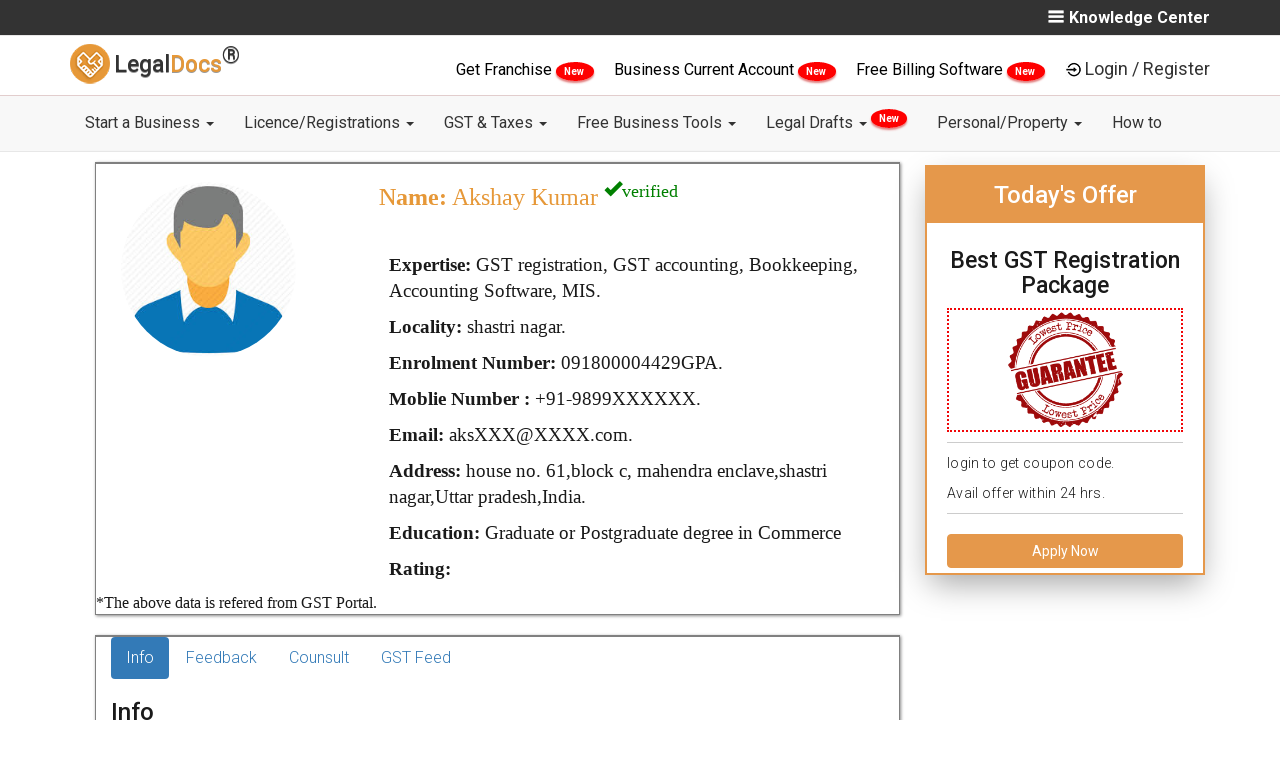

--- FILE ---
content_type: text/css; charset=UTF-8
request_url: https://legaldocs.co.in/css/style.css?v=1743931471341
body_size: 13464
content:
@import url('https://fonts.googleapis.com/css?family=Roboto:300,400,500,700&display=swap');
html {
    box-sizing: border-box;
}

*,
*::before,
*::after {
    box-sizing: inherit;
}

button,
hr,
input {
    overflow: visible
}

audio,
canvas,
progress,
video {
    display: inline-block
}

progress,
sub,
sup {
    vertical-align: baseline
}

html {
    font-family: sans-serif;
    line-height: 1.15;
    -ms-text-size-adjust: 100%;
    -webkit-text-size-adjust: 100%
}

body {
    margin: 0;
    -webkit-backface-visibility: hidden;
}

menu,
article,
aside,
details,
footer,
header,
nav,
section {
    display: block
}

h1 {
    font-size: 2em;
    margin: .67em 0
}

figcaption,
figure,
main {
    display: block
}

figure {
    margin: 1em 40px
}

hr {
    box-sizing: content-box;
    height: 0
}

code,
kbd,
pre,
samp {
    font-family: monospace, monospace;
    font-size: 1em
}

a {
    background-color: transparent;
    -webkit-text-decoration-skip: objects
}


a:hover,
a:active,
a:focus {
    text-decoration: none;    
    color: #333;
}

abbr[title] {
    border-bottom: none;
    text-decoration: underline;
    text-decoration: underline dotted
}

dfn {
    font-style: italic
}

mark {
    background-color: #ff0;
    color: #000
}

small {
    font-size: 80%
}

sub,
sup {
    font-size: 75%;
    line-height: 0;
    position: relative
}

sub {
    bottom: -.25em
}

sup {
    top: -.5em
}

audio:not([controls]) {
    display: none;
    height: 0
}

img {
    border-style: none
}

svg:not(:root) {
    overflow: hidden
}

button,
input,
optgroup,
select,
textarea {
    font-size: 100%;
    line-height: 1.15;
    margin: 0
}

button,
input {}

button,
select {
    text-transform: none
}

[type=submit],
[type=reset],
button,
html [type=button] {
    -webkit-appearance: button
}

[type=button]::-moz-focus-inner,
[type=reset]::-moz-focus-inner,
[type=submit]::-moz-focus-inner,
button::-moz-focus-inner {
    border-style: none;
    padding: 0
}

[type=button]:-moz-focusring,
[type=reset]:-moz-focusring,
[type=submit]:-moz-focusring,
button:-moz-focusring {
    outline: ButtonText dotted 1px
}

fieldset {
    border: 1px solid silver;
    margin: 0 2px;
    padding: .35em .625em .75em
}

legend {
    box-sizing: border-box;
    color: inherit;
    display: table;
    max-width: 100%;
    padding: 0;
    white-space: normal
}

textarea {
    overflow: auto
}

[type=checkbox],
[type=radio] {
    box-sizing: border-box;
    padding: 0
}

[type=number]::-webkit-inner-spin-button,
[type=number]::-webkit-outer-spin-button {
    height: auto
}

[type=search] {
    -webkit-appearance: textfield;
    outline-offset: -2px
}

[type=search]::-webkit-search-cancel-button,
[type=search]::-webkit-search-decoration {
    -webkit-appearance: none
}

::-webkit-file-upload-button {
    -webkit-appearance: button;
    font: inherit
}

summary {
    display: list-item
}

[hidden],
template {
    display: none
}



body {
    font-size: 16px;
    font-weight: 300;
    font-family: 'Roboto', sans-serif;
    background-color: #ffffff;
    color: #1a1a1a;
}

p {}

a:hover {
    text-decoration: none;
    color: #e6984b;
}

ul,
li {
    padding: 0;
    margin: 0;
}

li {
    list-style-type: none;
}

.button,
a.button,
button,
[type=button],
[type=submit] {
   
    text-decoration: none;
    font-weight: 400;
    font-size: 16px;
    vertical-align: middle;
    white-space: nowrap;
    cursor: pointer;
    line-height: 1;
}

[type=text]:focus,
[type=email]:focus,
[type=url]:focus,
select:focus,
textarea:focus {
    outline: none;
    border: 1px solid #1E6BD6;
}

button::-moz-focus-inner,
[type="button"]::-moz-focus-inner,
[type="submit"]::-moz-focus-inner {
    border: 0;
    padding: 0;
}

[type=date],
[type=datetime],
[type=email],
[type=month],
[type=number],
[type=password],
[type=search],
[type=tel],
[type=text],
select,
textarea {
    display: block;
    padding: .5rem;
    background: #fff;
    vertical-align: middle;
    width: 100%;
    max-width: 100%;
    border-radius: 2px;
    font-size: 16px;
    color: #333;
    font-weight: 400;
}

label {
    font-weight: 600;
    display: block;
}

select {
    -webkit-appearance: none;
    -moz-appearance: none;
    line-height: 1
}


/*/////////////////////////Start Topbar Section//////////////////////*/

.ltb-know-center {
    color: #fff;
    font-size: 16px;
    font-weight: 600;
    cursor: pointer;
}

.ltb-know-center img {
    width: 16px;
    margin-right: 5px;
    margin-top: -3px;
}
.f-nav{  /* To fix main menu container */
      z-index: 9999;
    position: fixed;
    top: -1px;
    width: 100%;
    background: #fff;
    box-shadow: 0px 0px 7px 3px #3333337d;
}
.sidenav {
    height: 100%;
    width: 0;
    position: fixed;
    z-index: 999;
    top: 0;
    right: 0;
    background-color: #e4e0e0;
    overflow-x: hidden;
    transition: 0.5s;
    padding-top: 60px;
    cursor: pointer;
    -webkit-box-shadow: 0 0 10px 0px #191d23;
    -moz-box-shadow: 0 0 10px 0px #191d23;
    box-shadow: 0 0 10px 0px #191d23;
}

.sidenav a:hover {
    color: #e6984b !important;
    font-weight: 400;
}

.sidenav .closebtn {
    position: absolute;
    top: 0;
    font-size: 18px;
    padding: 5px 20px;
    background: #fff;
    color: #000;
    width: 100%;
}

#mySidenav ul li {
    display: block;
}

#mySidenav .row {
    padding: 20px;
}

#mySidenav .col-md-6 {
    margin-bottom: 15px;
}

#mySidenav h4 {
    border-bottom: 1px solid #7b73731c;
    padding-bottom: 5px;
    color: #000;
    text-transform: uppercase;
}

.ltb-container .col-md-2 {
    padding: 7px 15px;
}

.ltb-know-center {
    float: right;
}

.ltb-know-center .fa-bars {
    margin-right: 7px;
}

@media screen and (max-height: 450px) {
    .sidenav {
        padding-top: 15px;
    }
    .sidenav a {
        font-size: 18px;
    }
}

.top-bar-list li:hover {
    color: #000000;
}

.top-bar-list .fa {
    color: #fff;
    font-size: 16px;
}

.top-bar-list a {
    font-size: 14px;
}

.ltb-container {
    background-color: #333;
    font-size: 15px;
    color: #ffffff;
    height: 35px;
    box-shadow: 1px 1px 1px 1px #463f3f1f;
}

.ltb-container ul li {
    list-style: none;
    display: inline;
}

.ltb-container a {
    color: #333;
    text-decoration: none;
    font-weight: 400;
    font-size: 18px;
}

.ltb-container a:hover {
    color: #753c05;
}

#ticker_container {
    margin-top: 5px;
}

#newscontent {
    margin-right: 0px;
    margin-top: 3px;
    float: left;
}

#newscontent a {
    color: #fff;
}

#news {
    display: none;
}

#controls {
    display: none;
}

#news {
    display: none;
}

.ltb-container ul.topBarNav {
    margin: 0;
    padding: 0;
    list-style-type: none;
}

.ltb-container ul.topBarNav li {
    position: relative;
    display: inline-block;
    margin-right: -4px;
    border-right: 1px solid rgba(0, 0, 0, 0.08);
}

.ltb-container ul.topBarNav li:last-child {
    border-right: none;
}

.ltb-container ul.topBarNav li a {
    display: block;
    padding-left: 12px;
    padding-right: 12px;
}

.ltb-language-right {
    float: right;
}

.ltb-language-right li:after {
    content: "" !important;
    color: #FFF;
    margin-right: 8px;
    margin-left: 8px;
}

.ltb-container ul.topBarNav li ul {
    background-color: #ffffff;
    position: absolute;
    top: 42px;
    left: auto;
    min-width: 10px;
    right: 4px;
    border-radius: 0px;
    border: solid 0px;
    margin-right: -4px;
    padding: 0;
    list-style-type: none;
    z-index: 9999;
    -webkit-transition: all 0.1s ease-in-out;
    -moz-transition: all 0.1s ease-in-out;
    -ms-transition: all 0.1s ease-in-out;
    -o-transition: all 0.1s ease-in-out;
    transition: all 0.1s ease-in-out;
    -webkit-box-shadow: 0 1px 5px rgba(0, 0, 0, 0.08);
    -moz-box-shadow: 0 1px 5px rgba(0, 0, 0, 0.08);
    -ms-box-shadow: 0 1px 5px rgba(0, 0, 0, 0.08);
    box-shadow: 0 1px 5px rgba(0, 0, 0, 0.08);
}

.ltb-container ul.topBarNav li ul li {
    display: block;
    line-height: 30px;
    width: 100%;
    border: none;
}

.ltb-container ul.topBarNav li a {
    display: block;
    padding-left: 12px;
    padding-right: 12px;
}

.ltb-container ul.topBarNav li ul.cart .cart-items .items li a {
    margin: 0;
    padding: 0;
    line-height: normal;
    background-color: transparent;
    display: inline;
}

.ltb-language-list {
    list-style-type: none;
    margin-bottom: 0;
}

.ltb-language-list li {
    float: left;
    line-height: 35px;
}

.ltb-language-list li:after {
    content: "/";
    color: #FFF;
    margin-right: 8px;
    margin-left: 8px;
}

.ltb-language-list li a {
    color: #fff;
    font-size: 16px;
    font-weight: 600;
}

.ltb-language-list li a:hover {
    color: #e6984b;
    text-decoration: none;
}

@media (max-width: 767px) {
    .ltb-language-list li {
        line-height: 20px;
    }
    .ltb-container {
        height: 45px;
    }
    .ltb-language-list {
        margin-bottom: 8px;
    }
    .ltb-language-list li a {
        font-size: 14px;
    }
    .ltb-language-list li:after {
        content: "|";
        color: #FFF;
        margin-right: 5px;
        margin-left: 5px;
    }
    .ltb-language-list {
        float: initial;
        overflow: auto;
    }
}


/*/////////////////////////End Topbar//////////////////////*/


/*/////////////////////////Login Popup//////////////////////*/

#modal-login .modal-content {
    border-radius: 2px;
}

#modal-login .modal-header {
    text-align: center
}

#modal-login .modal-title {
    font-size: 20px;
    display: inline-block
}

#modal-login .modal-footer {
    text-align: left;
    background: #895b2d;
    color: #fff;
    border: none;
}

#modal-login .modal-footer .loginpage_register {
    float: right;
    background-color: #895b2d;
    color: #fff;
}

#modal-login .loginpage_placeholder {
    position: absolute;
    top: -12px;
    font-size: 12px;
    left: 0;
    pointer-events: none;
    font-weight: 400;
    color: #999;
    transition: all .3s ease
}

#login-page-1-inp-password:focus~.loginpage_placeholder,
#login-page-1-inp-phone:focus~.loginpage_placeholder,
#login-page-2-inp-name:focus~.loginpage_placeholder,
#login-page-2-inp-password:focus~.loginpage_placeholder,
#login-page-2-inp-phone:focus~.loginpage_placeholder,
#login-page-3-inp-phone:focus~.loginpage_placeholder,
#login-page-4-inp-otp:focus~.loginpage_placeholder,
#login-page-5-inp-phone:focus~.loginpage_placeholder,
#login-page-6-inp-otp:focus~.loginpage_placeholder,
#login-page-7-inp-password:focus~.loginpage_placeholder,
#login-page-7-inp-phone:focus~.loginpage_placeholder,
#login-page-8-inp-otp:focus~.loginpage_placeholder {
    top: -18px;
    left: 0;
    font-size: 12px;
    color: #473384
}

.input-field {
    border: 0!important;
    outline: 0!important;
    box-shadow: none!important;
    border-bottom: 1px solid #999!important;
    border-radius: 0;
    padding-left: 0
}

.input-field:focus {
    border-bottom: 1px solid #473384!important
}

#modal-login #login-page-1-inp-phone {
    margin-top: 10px
}

#modal-login #login-page-1-inp-password {
    margin-top: 22px
}

.has-value {
    top: -18px!important;
    left: 0!important;
    font-size: 12px!important
}

#modal-login .form-group {
    position: relative
}

#modal-login-blur,#login-blur,
#or:before {
    position: absolute;
    top: 0
}

#modal-login #new-user {
    display: inline-block;
    margin: 6px 0
}

#or:before {
    content: 'OR';
    width: 28px;
    height: 28px;
    border-radius: 15px;
    background: #000;
    color: #fff;
    padding-top: 7px;
    display: inline-block;
    margin: 10px;
    font-size: 12px;
    left: calc(50% - 24px)
}

.login-facebook,
.login-google {
    display: block;
    cursor: pointer
}

#or::after {
    content: '';
    width: 100px;
    height: 1px;
    background: linear-gradient(to right, #e6e6e6, #000, #e6e6e6);
    display: inline-block;
    margin: 25px
}

.login-google-facebook {
    margin-top: 15px
}

.login-google-facebook img {
    width: 24px
}

.login-google {
    padding: 5px;
    border: 1px solid #da1201;
    border-radius: 3px
}

.login-google span {
    color: #da1201;
    font-size: 12px
}

.login-facebook {
    margin-top: 5px;
    padding: 5px;
    border: 1px solid #241cbd;
    border-radius: 3px
}

.login-facebook span {
    font-size: 12px;
    color: #241cbd
}

.user-image-placeholder {
    width: 100px;
    height: 100px;
    border: 3px solid #eee;
    border-radius: 100px;
    display: inline-block;
    text-align: center;
    overflow: hidden;
    box-sizing: content-box;
}

.back-btn {
    margin-top: 12px;
    margin-bottom: 0
}

.back-btn p {
    margin: 0;
    cursor: pointer;
    display: inline
}

#login-page-1,
#modal-login-blur-img,#login-blur-img {
    display: block
}

.back-btn p:hover {
    text-decoration: underline
}

#modal-login-blur,#login-blur {
    display: none;
    width: 100%;
    height: 100%;
    background: rgb(0, 0, 0, .6);
    z-index: 9999
}

#modal-login-blur-img {
    width: 100px;
    margin: auto;
    margin-top: calc(50% - 50px);
}
#login-blur-img {
    width: 100px;
    margin: auto;
    margin-top: calc(25% - 50px);
}

#login-page-4-resend,
#login-page-6-resend,
#login-page-8-resend,
div[id^=login-page-] {
    display: none
}

#password_error,
#phone_error {
    color: red;
    display: none
}

.login-err {
    color: #eb4d4b;
    display: none;
}

#login-page-4-resend {
    cursor: pointer;
    color: #176690
}

#modal-login .modal-header .close {
    margin-top: -2px;
    color: #333;
    opacity: 1;
    font-size: 30px;
}

#modal-login .btn-success,
#modal-login .btn-primary {
    color: #fff;
    background-color: #e59837;
    border-color: #e59837;
    border-radius: 2px;
}


/*/////////////////////////Login Popup End//////////////////////*/


/*/////////////////////////middleBar//////////////////////*/

.lmb-blog-col:hover {
    background-color: #eeeeee21;
    padding: 5px;
    border: 1px solid #ccc;
}

.lmb-blog-col {
    padding: 5px;
    border: 1px solid transparent;
}

.lmb-blog-col a:hover {
    color: #e6984b !important;
}

.lmb-container {
    background-color: #fff;
    padding: 5px 0 4px 0;
    margin: 0;
    min-height: 60px;
    border-bottom: 1px solid #e2cdcd;
}

.lmb-container .display-table {
    padding-top: 2px;
}

#lnb-container .dropdown-toggle:hover {
    border-top: 2px solid #e69837;
    border-bottom: 2px solid #e69837;
}

#lnb-container .dropdown-toggle {
    border-top: 2px solid transparent;
    border-bottom: 2px solid transparent;
}

.dropdown-menu {
    font-size: 16px;
}

@media (min-width: 767px) {
    .display-table {
        display: table;
        width: 100%;
    }
    .vertical-align {
        display: table-cell;
        vertical-align: middle;
    }
    .grid-space-1 div[class*="col-"] {
        padding: 0 1px;
    }
}

#lmb-container-pseudo {
    width: 100%;
}

@media (max-width: 767px) {
    .lmb-container .nav-brand-img {
        float: left;
        padding: 0px 3px 0px 10px;
    }
    .middle-bar-list {
        margin-top: 0px;
        display: none;
    }
    .navbar-default .navbar-brand {
        text-shadow: 0 1px 2px rgba(0, 0, 0, .4);
        color: #000;
        font-size: 20px;
    }
    .lmb-container .navbar-brand {
        float: left;
        height: 40px;
        padding: 10px 0px;
        font-size: 18px;
        line-height: 25px;
    }
    #newscontent {
        height: 40px;
        font-size: 13px;
    }
    .lmb-container {
        padding: 5px 0 2px 0;
        margin: 0;
        min-height: 48px;
    }
}

.lmb-container .form-control {
    background-color: rgba(216, 208, 208, 0.16);
    -webkit-box-shadow: none;
    -moz-box-shadow: none;
    -ms-box-shadow: none;
    box-shadow: none;
    border-radius: 2px;
    border: 1px solid #e7e7e787;
    background-color: rgba(151, 151, 151, 0.1);
    -webkit-transition: all 0.1s ease-in;
    -moz-transition: all 0.1s ease-in;
    -ms-transition: all 0.1s ease-in;
    -o-transition: all 0.1s ease-in;
    transition: all 0.1s ease-in;
}

.lmb-container .form-control.input-lg {
    font-size: 15px;
}

.lmb-container .middle-bar-list li {
    list-style: none
}

.lmb-container .middle-bar-list li {
    display: inline;
}

.lmb-container .middle-bar-list li a {
    color: #2e1e0f;
    text-decoration: none;
    font-weight: 500;
    font-size: 16px;
    padding: 0px 10px 0px 15px;
}

.lmb-container .middle-bar-list li a:hover {
    color: #e9992b;
}

.lmb-container .middle-bar-list {
    margin-top: 0px;
}

.lmb-container .btn.btn-default {
    color: #ffffff;
    background-color: #0cd4d2;
    border: 1px solid #0cd4d2;
    border-radius: 0px;
}

.lmb-container .header-items .header-item {
    display: inline-block;
}

.lmb-container .header-items .header-item a {
    position: relative;
    display: block;
    border: 1px solid rgba(0, 0, 0, 0.08);
    width: 40px;
    height: 40px;
    line-height: 40px;
    -webkit-border-radius: 100%;
    -moz-border-radius: 100%;
    -ms-border-radius: 100%;
    border-radius: 100%;
    color: #35404f;
}

.lmb-container .header-items .header-item a sub {
    position: absolute;
    bottom: -8px;
    right: -8px;
    width: 20px;
    height: 20px;
    line-height: 20px;
    background-color: #0cd4d2;
    -webkit-border-radius: 100%;
    -moz-border-radius: 100%;
    -ms-border-radius: 100%;
    border-radius: 100%;
    color: #ffffff;
    font-size: 9px;
    -webkit-transition: all 0.2s ease-in;
    -moz-transition: all 0.2s ease-in;
    -ms-transition: all 0.2s ease-in;
    -o-transition: all 0.2s ease-in;
    transition: all 0.2s ease-in;
}

.lmb-icon {
    height: 29px;
    width: 28px;
    background: url(../img/sprite-second.png) -76px -158px !important;
    display: inline-block;
    position: absolute;
    right: 17px;
    background-size: 235px !important;
    left: 15px;
    top: -3px;
    cursor: pointer;
}

.lmb-container .header-items .header-item a:hover {
    background-color: #0cd4d2;
    color: #ffffff;
}


}
.lmb-container .input-group {
    position: initial;
}
.lmb-container .nav-brand-span {
    color: #333;
    font-weight: 500;
    text-shadow: 0 1px 0px rgba(0, 0, 0, .4);
}
.lmb-container .navbar-brand>img {
    display: initial;
    margin-top: -7px;
}
.lmb-container .navbar-brand {
    padding: 2px 9px 1px 0px;
    font-size: 18px;
}
.text-brown {
    color: #e69838;
}
.lmb-container .nav-brand-span {
    font-size: 23px!important;
    margin-top: 12px!important;
    display: inline-block!important;
}
.lmb-container .lmb-drop-down .mega-menu {
    background-color: #fff;
    box-shadow: 0px 2px 2px 0px #80808057;
    z-index: 9999;
}
.lmb-container .lmb-mega-menu {
    width: 100%;
    float: left;
    list-style: none;
    position: relative;
    margin-top: 6px;
}
.lmb-container .lmb-mega-menu>li {
    display: inline-block;
    float: left;
}
.lmb-container .lmb-mega-menu>li>a {
    color: #000;
    font-weight: 400;
    text-decoration: none;
    text-transform: uppercase;
    -webkit-transition: color 0.2s linear, background 0.2s linear;
    -moz-transition: color 0.2s linear, background 0.2s linear;
    -o-transition: color 0.2s linear, background 0.2s linear;
    transition: color 0.2s linear, background 0.2s linear;
}
.lmb-container .lmb-mega-menu i {
    float: left;
    font-size: 18px;
    margin-right: 6px;
    line-height: 20px !important;
}
.lmb-container .lmb-blog-container p {
    font-size: 16px;
    margin-top: 8px;
}
.lmb-container .lmb-blog-container img {
    border-top: 1px solid #cccccc85;
    border-radius: 2px;
}
li.drop-down,
.flyout-right,
.flyout-left {
    position: relative;
}
li.drop-down:before {
    content: "\f103";
    color: #fff;
    font-family: FontAwesome;
    font-style: normal;
    display: inline;
    position: absolute;
    right: 6px;
    top: 20px;
    font-size: 14px;
}
li.drop-down>ul {
    left: 0px;
    min-width: 230px;
}
.drop-down-ul {
    display: none;
}
.flyout-right>ul,
.flyout-left>ul {
    top: 0;
    min-width: 230px;
    display: none;
    border-left: 1px solid #365670;
}
li.drop-down>ul>li>a,
.flyout-right ul>li>a,
.flyout-left ul>li>a {
    color: #fff;
    display: block;
    padding: 20px 22px;
    text-decoration: none;
    background-color: #365670;
    border-bottom: 1px dotted #547787;
    -webkit-transition: color 0.2s linear, background 0.2s linear;
    -moz-transition: color 0.2s linear, background 0.2s linear;
    -o-transition: color 0.2s linear, background 0.2s linear;
    transition: color 0.2s linear, background 0.2s linear;
}
.flyout-right ul>li>a,
.flyout-left ul>li>a {
    border-bottom: 1px dotted #B8C7BC;
}

/*Flyout Mega*/
.lmb-container .flyout-mega-wrap {
    top: 0;
    right: 0;
    left: 100%;
    width: 100%;
    display: none;
    height: 100%;
    padding: 15px;
    min-width: 742px;
}
h4.row.lmb-menu-title {
    color: #eee;
    margin-top: 0px;
    font-size: 15px;
    padding-left: 15px;
    padding-bottom: 13px;
    text-transform: uppercase;
    border-bottom: 1px solid #ccc;
}
.lmb-container .flyout-mega ul>li>a {
    font-size: 90%;
    line-height: 25px;
    color: #fff;
    font-family: inherit;
}

/*mega menu*/
.lmb-container .mega-menu {
    left: 0;
    right: 0;
    padding: 15px;
    display: none;
    padding-top: 0;
    min-height: 100%;
}
h4.row.lmb-menu-title {
    color: #eee;
    margin-top: 0px;
    font-size: 14px;
    padding-left: 15px;
    padding-bottom: 10px;
    text-transform: uppercase;
    padding-top: 13px;
    background-color: #e6984b;
}
.lmb-container .mega-menu ul li a {
    font-size: 15px;
    display: block;
}
.lmb-container .mega-menu-wrap .col-md-3 {
    text-align: left;
}
ul.lmb-list li a {
    padding: 3px 0px;
    color: #333;
}
ul.lmb-list li a:hover {
    color: #e6984b;
    text-decoration: none;
}
.lmb-container .lmb-blog-container img {
    width: 100%;
}
.lmb-container .lmb-blog-container h4 {
    font-size: 15px;
    text-align: left;
    padding-left: 15px;
    text-transform: uppercase;
    padding-top: 15px;
}
.lmb-container .lmb-blog-container {
    border-top: 1px solid #cccccc85;
}

/*hover*/
.Blog:hover,
.Images:hover,
.mega-menu:hover,
.drop-down-ul:hover,
li.flyout-left>ul:hover,
li.flyout-right>ul:hover,
.flyout-mega-wrap:hover,
li.flyout-left a:hover+ul,
li.flyout-right a:hover+ul,
.blog-drop-down>a:hover+.Blog,
li.drop-down>a:hover+.drop-down-ul,
.images-drop-down>a:hover+.Images,
.lmb-drop-down a:hover+.mega-menu,
li.flyout-mega>a:hover+.flyout-mega-wrap {
    display: block;
}
.lmb-list {
    margin-bottom: 10px;
}
@media (min-width:767px) {
    .lmb-container .lmb-mega-menu>li>a {
        display: block;
        padding: 10px;
    }
    
    .text-brown {
        color: #e69838 !important;
    }
    
    .lmb-container .mega-menu,
    .lmb-container .flyout-right>ul,
    .lmb-container .flyout-left>ul,
    li.drop-down>ul {
        position: absolute;
    }
}
@media (max-width:767px) {
    .lmb-container .lmb-mega-menu {
        min-height: 58px;
        background-color: #23364B;
        width: 100%;
    }
    .lfs-social-list img {    
    margin-right: 10px;
    margin-bottom: 10px;
}
    .lmb-container .lmb-mega-menu>li>a {
        width: 100%;
        display: none;
    }
    
    .lmb-container .lmb-mega-menu>li {
        width: 100%;
    }
    
    .lmb-container .display.lmb-mega-menu>li>a {
        display: block;
        padding: 20px 22px;
    }
    
    .mega-menu,
    .Images,
    .Blog,
    .flyout-right>ul,
    .flyout-left>ul,
    li.drop-down>ul {
        position: relative;
    }
}
.lmb-drop-down .mega-menu {
    width: 100%;
    left: -285px;
    border-radius: 2px;
}
.lmb-login-dropdown-dropbtn {
    background-color: #fff;
    color: #333 !important;
    padding: 0px;
    font-size: 18px;
    border: none;
    font-weight: 400;
}
.navbar-default .navbar-toggle:focus, .navbar-default .navbar-toggle:hover{
        background-color: #333;
}
#mega-login-container span {
    margin-right: 10px;
}
.lmb-login-dropdown {
    position: relative;
    display: inline-block;
    cursor:pointer;
}
#mega-login-container img {
    width: 17px;
    margin-top: -3px;
    margin-right: 3px;
}
.lmb-login-dropdown-content {
    display: none;
    position: absolute;
    background-color: #f1f1f1;
    min-width: 160px;
    box-shadow: 0px 8px 16px 0px rgba(0, 0, 0, 0.2);
    z-index: 1000;
    top: 24px;
}
.lmb-login-dropdown img{
    width: 17px !important;
}
.lmb-container #mega-login-container {
    text-align: right;
    margin-top: 15px;
}
.lmb-doc {
    color: #333;
    font-weight: 400;
    margin-right: 10px;
    padding-right: 10px;
    border-right: 1px solid #ab8f8f;
}
#mega-login-container .fa-file {
    margin-right: 10px;
}
.lmb-login-dropdown .fa-user {
    margin-right: 10px;
}
.lmb-left-first-link {
    float: left;
    color: #333;
    padding: 0px;
    font-size: 16px;
    border: none;
    font-weight: 400;
}
.lmb-left-first-link a {
    color: #333;
    padding: 0px;
    font-size: 16px;
    border: none;
    font-weight: 400;
}
.lmb-left-first-link a:hover {
    color: #e6984b;
}
.lmb-login-dropdown-content a {
    color: #333;
    padding: 4px 10px;
    text-decoration: none;
    display: block;
    z-index: 9999;
    text-align: left;
    border-bottom: 1px solid #b9aeae2e;
}
.lmb-login-dropdown-content a:hover {
    background-color: #e69837;
    z-index: 9999;
    color: #fff;
}
.lmb-login-dropdown:hover .lmb-login-dropdown-content {
    display: block;
}
.lmb-login-dropdown:hover .lmb-login-dropdown-dropbtn {
    background-color: #fff;
}
.lmb-container .lmb-blog-container a {
    color: #333;
}
.lmb-blog-col a:nth-child(n+1) {
    padding-top: 10px !important;
}
.lmb-blog-col img {
    padding-bottom: 10px !important;
    width: 100%;
}

/*/////////////////////End Of middle Bar ///////////////*/

/*/////////////////////start Navcigation Bar ///////////////*/
#lnb-container .dropdown-menu>li.kopie>a {
    padding-left: 5px;
}
#lnb-container .dropdown-submenu {
    position: relative;
}
#lnb-container {
    background-color: #f8f8f8;
    border-bottom: 1px solid #e7e7e7;
}
#lnb-container .dropdown-menu {
    border-radius: 2px;
}
#lnb-container .navbar-static-top {
    z-index: 1000;
    border-width: 0 0 0px;
}
#lnb-container .dropdown-submenu>.dropdown-menu {
    top: 0;
    left: 100%;
    margin-top: -6px;
    margin-left: -1px;
    -webkit-border-radius: 0 6px 6px 6px;
    -moz-border-radius: 0 6px 6px 6px;
    border-radius: 0 6px 6px 6px;
}
#lnb-container .dropdown-submenu>a:after {
    border-color: transparent transparent transparent #333;
    border-style: solid;
    border-width: 5px 0 5px 5px;
    content: " ";
    display: block;
    float: right;
    height: 0;
    margin-right: -10px;
    margin-top: 5px;
    width: 0;
}
#lnb-container .dropdown-submenu:hover>a:after {
    border-left-color: #555;
}
#lnb-container .dropdown-menu>li>a:hover,
.dropdown-menu>.active>a:hover {
    text-decoration: none;
    background-color: #e6984b;
    color: #fff;
}
#lnb-container .nav li a {
    color: #333;
    font-weight: 400;
}
#lnb-container .dropdown-toggle:hover {
    color: #e6984b;
}
#lnb-container .dropdown-menu li a {
    padding: 3px 12px;
}
@media (max-width: 767px) {
    #lnb-container .dropdown-toggle {
        border-top: none;
        border-bottom: 1px solid #0000001f;
    }
    
    .lnb-after-login a {
        width: 50%;
        float: left;
        margin-top: 5px;
    }
    
    .lnb-after-login a {
        color: #fff;
        font-weight: 400;
    }
    
    .lnb-after-login #slide-login-container {
        border-bottom: 1px solid #33333340;
        background-color: #333;
        min-height: 135px;
        padding: 1px 14px;
    }
    
    .navbar-brand>img {
        display: inline;
    }
    
    #lnb-container .navbar-nav {
        display: inline;
        margin: 0;
    }
    
    #lnb-container .navbar-default .navbar-brand {
        display: inline;
        padding-top: 5px;
    }
    
    .navbar-toggle {
        margin-top: 8px;
    }
    
    #lnb-container .navbar-default .navbar-toggle .icon-bar {
        background-color: #fff;
    }
    
    #lnb-container .navbar-default .navbar-nav .dropdown-menu>li>a {
        color: red;
        background-color: #ccc;
        border-radius: 4px;
        margin-top: 2px;
    }
    
    #lnb-container .navbar-default .navbar-nav .open .dropdown-menu>li>a {
        color: #333;
    }
    
    #lnb-container .navbar-default .navbar-nav .open .dropdown-menu>li>a:hover,
    #lnb-container .navbar-default .navbar-nav .open .dropdown-menu>li>a:focus {
        background-color: #ccc;
    }
    
    #lnb-container .navbar-nav .open .dropdown-menu {
        border-bottom: 1px solid white;
        border-radius: 0;
    }
    
    #lnb-container .dropdown-menu .dropdown-menu {
        padding-left: 20px;
    }
    
    #lnb-container .dropdown-menu .dropdown-menu .dropdown-menu {
        padding-left: 30px;
    }
    
    li.dropdown.open {
        border: 0px solid red;
    }
    
    #lnb-container .dropdown-toggle:hover {
        border-top: 0;
        border-bottom: 2px solid #e69837;
    }
    
    .ldm-app-btn {
        margin-left: 20px !important;
    }
    
    .navbar-brand {
        padding: 6px 7px;
    }
    
    .lnb-mobile-document {
        float: right;
        color: #333;
        margin-top: 15px;
        margin-right: 8px
    }
    
    .lnb-mobile-document i {
        margin-right: 5px;
    }
}
.ldm-app-container {
    margin-top: 10px;
}
@media (min-width: 768px) {
    ul.nav li:hover>ul.dropdown-menu {
        display: block;
    }
    
    #lnb-container {
        text-align: center;
    }
}
#lnb-container .navbar-collapse {
    padding-right: 0px;
    padding-left: 0px;
    border-bottom: 1px solid #eeeeee5c;
}
#lnb-container .navbar {
    margin-bottom: 0;
    z-index: 1;
}
.sticky {
    position: fixed;
    top: 0;
    width: 100%;
    z-index: 99;
    background-color: #fff;
    box-shadow: 0 1px 2px rgba(0, 0, 0, 0.37);
}
.sticky+.content {
    padding-top: 102px;
}
.navbar-default .navbar-toggle {
    background: #333;
}
@media (min-width: 768px) and (max-width: 1024px) {
    .lmb-container .nav-brand-span {
        font-size: 20px!important;
    }
    
    .navbar-nav>li>a {
        padding-top: 8px;
        padding-bottom: 9px;
        line-height: 20px;
        padding-right: 0px;
        font-size: 12px
    }
    
    #lnb-container .navbar {
        min-height: 40px !important;
    }
}
.lnb-after-login a:after {
    content: "»";
    float: left;
    position: relative;
    top: -1px;
    margin-right: 9px;
    color: #f1dcdc;
    -webkit-font-smoothing: antialiased;
}

/*********************** Ennd Navigation Bar ////////////////////////////*/

/*********************** Start Carousel Area  ////////////////////////////*/
#lsb-myCarousel .carousel-caption-1 {
    position: absolute;
    top: 15%;
    z-index: 20;
    left: 15%;
    color: #ddd;
    text-shadow: 0 1px 2px rgba(0, 0, 0, .6);
}
#lsb-myCarousel .carousel-caption-2 {
    position: absolute;
    top: 15%;
    z-index: 20;
    right: 8%;
    color: #ddd;
    text-shadow: 0 1px 2px rgba(0, 0, 0, .6);
}
#lsb-myCarousel .carousel-caption-3 {
    position: absolute;
    top: 13%;
    z-index: 20;
    left: 13%;
    color: #ddd;
    text-shadow: 0 1px 2px rgba(0, 0, 0, .6);
}
#lsb-myCarousel .ldp-btn-apply-now{
    border: 1px solid #fff;
    font-size: 24px;
    background: #e5984d;
    color: #fff;
    padding: 7px 25px;
    border-radius: 2px;
    margin-top: 9px;
    text-shadow: none;
    font-weight: 500;
    text-align: center;
    box-shadow: 0 8px 6px -6px black;
}
#lsb-myCarousel .carousel-caption-1 h2 {
    font-size: 60px;
    color: #333;
}
#lsb-myCarousel .carousel-caption-2 h2 {
    font-size: 60px;
}
#lsb-myCarousel .carousel-caption-3 h2 {
    font-size: 60px;
}
#lsb-myCarousel .carousel-caption-1 h3 {
    font-size: 40px;
    color: #333;
    margin-bottom: 30px !important;
}
#lsb-myCarousel .carousel-caption-2 h3 {
    font-size: 40px;
    margin-bottom: 30px !important;
}
#lsb-myCarousel .carousel-caption-3 h3 {
    font-size: 40px;
    color: #333;
    margin-top: 50px;
    margin-bottom: 30px !important;
}
#lsb-myCarousel .carousel-inner {
    max-height: 390px;
}
#lsb-myCarousel .left {
    left: -40px;
}
.lsb-container {
    margin-bottom: 10px;
}
#lsb-myCarousel .carousel-indicators .active {
    width: 12px;
    height: 12px;
    background-color: #e6984b;
}
#lsb-myCarousel img {
    width: 100%;
}
#lsb-myCarousel .carousel-control .fa {
    font-size: 36px;
    position: absolute;
    top: 50%;
}
#lsb-myCarousel .carousel-indicators li {
    background-color: #ccc;
}
.content {
    margin: 50px 100px 0px 100px;
}
@media (min-width: 767px) {
    #lsb-myCarousel .carousel-indicators {
        bottom: -10px;
    }
}
@media (max-width: 767px) {
    #lsb-myCarousel .carousel-indicators {
        bottom: -10px;
    }
    
    #lsb-myCarousel .carousel-control {
        display: none;
    }
}

/*********************** End Carousel Area  ////////////////////////////*/

/*********************** Start Mobile App Area  ////////////////////////////*/
.ldm-app-box {
    border: 1px solid #e7e7e787;
    border-radius: 2px;
    background-color: #e2dede9c;
    width: 68%;
    padding: 30px;
    margin-bottom: 80px;
    margin-left: 16%;
    position: relative;
    box-shadow: 0px 2px 3px 0 rgba(0, 0, 0, 0.1);
}
.ldm-img {
    position: absolute;
    max-width: 140px;
    width: 100%;
    left: -95px;
    top: 50%;
    transform: translateY(-50%);
}
.ldm-app-right {
    text-align: center;
    top: 9px;
}
.ldm-app-left {
    text-align: center;
    margin-top: 10px;
    margin-bottom: 15px;
}
form.ldm-text-box input[type=text] {
    padding: 7px 0px 6px 9px;
    font-size: 14px;
    border: 1px solid #e2e2e2;
    float: left;
    width: 70%;
    background: #ffffff;
    outline: none;
    border-radius: 2px 0px 0px 2px;
}
.ldm-app-btn i:hover {
    color: #fff;
}
.ldm-app-btn:hover {
    color: #fff;
}
form.ldm-text-box button {
    float: left;
    width: 30%;
    padding: 8px 0px 8px 0px;
    background: #e6984b;
    font-size: 15px;
    border: none;
    border-left: none;
    cursor: pointer;
    border-radius: 0px 2px 2px 0px;
}
form.ldm-text-box button:hover {
    background: #e6984b;
    color: #fff;
}
form.ldm-text-box::after {
    content: "";
    clear: both;
    display: table;
}
.ldm-app-btn {
    border-radius: 2px;
    background: #4d4d4d;
    color: #e8e2dc;
    position: relative;
    height: 35px;
    /*margin-left: 35px;*/
    /*float: left;*/
    padding-left: 38px;
    padding-right: 10px
}
.ldm-app-btn .ldm-small {
    display: block;
    font-size: 9px;
    line-height: 4px;
    margin-bottom: 0px;
}
.ldm-app-btn .ldm-big {
    display: block;
    margin-top: 4px;
    font-size: 15px;
    line-height: 17px;
}
.ldm-play {
    height: 38px;
    width: 36px;
    background: url(../img/sprite-second.png) -153px -155px !important;
    display: inline-block;
    position: absolute;
    right: 11px;
    background-size: 235px !important;
    left: 0px;
    top: -8px;
    cursor: pointer;
}
.ldm-apple {
    height: 38px;
    width: 28px;
    background: url(../img/sprite-second.png) -117px -157px !important;
    display: inline-block;
    position: absolute;
    right: 20px;
    background-size: 235px !important;
    left: 3px;
    top: -7px;
    cursor: pointer;
}
.ldm-window {
    height: 30px;
    width: 30px;
    background: url(../img/windows-logo.png) !important;
    background-repeat: no-repeat;
    display: inline-block;
    position: absolute;
    background-size: 30px !important;
    left: 2px;
    top: 2px;
    cursor: pointer;
}
@media (max-width: 767px) {
    .ldm-app-box {
        width: 100%;
        padding: 10px;
        margin-bottom: 50px;
        margin-left: 0%;
        position: relative;
    }
    
    .ldm-img {
        display: none;
    }
    
    form.ldm-text-box input[type=text] {
        margin-bottom: 30px;
    }
    
    .ldm-app-right {
        margin-bottom: 95px;
    }
    
    .ldm-app-left {
        margin-top: 25px;
        text-align: center;
    }
    
    .ldm-app-left h6 {
        font-size: 12px;
    }
}

/*********************** End Mobile App Area  ////////////////////////////*/

/*********************** Start Testimonial section  ////////////////////////////*/

b {
    font-weight: 500;
}



.lct-container h2 {
    color: #333;
    font-size: 26px;
    font-weight: 300;
    position: relative;
    margin: 0 0 50px 0;
    text-transform: uppercase;
    display: inline-block;
}



/*::-webkit-scrollbar {
    width: 5px;
}*/

/* Track */
/*::-webkit-scrollbar-track {
    background: #ccc;
}*/

/* Handle */
/*::-webkit-scrollbar-thumb {
    background: #888;
}*/

/* Handle on hover */
/*::-webkit-scrollbar-thumb:hover {
    background: #555;
}*/

/*********************** End Testimonial section  ////////////////////////////*/

/*********************** Start Counter section  ////////////////////////////*/
.lnc-container {
    background-color: #e59837;
    padding: 30px 0;
}
.lnc-container .lnc-number .col-md-3 {
    text-align: center;
    color: #fff;
}
.lnc-number img {
    width: 40px;
}
.lnc-container .lct-count-title {
    color: #fff;
}
.lnc-container .end {
    margin-right: 0 !important;
}

/* Column Grids End */
.lnc-container .wrapper {
    width: 980px;
    margin: 30px auto;
    position: relative;
}
.lnc-container .counter {
    background-color: #ffffff;
    padding: 20px 0;
    border-radius: 5px;
}
.lnc-container .lnc-count-title {
    font-size: 40px;
    font-weight: normal;
    margin-top: 10px;
    margin-bottom: 0;
}
.lnc-container .lnc-text {
    font-size: 19px;
    font-weight: normal;
    margin-top: 15px;
}
.lnc-container .lnc-fa-2x {
    margin: 15px auto;
    float: none;
    font-size: 26px;
    display: table;
    color: #fff;
}
@media (max-width: 767px) {
    .lnc-container .lnc-number .col-md-3 {
        margin-bottom: 30px;
    }
}

/*********************** End Footer section  ////////////////////////////*/

/*********************** Start Footer section  ////////////////////////////*/
footer {
    background-color: #1a1a1a;
}
.lfs-col {
    margin-top: 35px;
    margin-bottom: 35px;
}
.lfs-logo {
    margin-bottom: 10px;
    font-size: 25px;
    color: #fff;
    font-weight: 700;
}
.lfs-col p {
    color: #e8e2dc;
    font-size: 15px;
    margin-bottom: 5px;
}
.lfs-col p i {
    width: 20px;
    color: #999;
}
.lfs-ul {
    list-style-type: none;
    padding-left: 0;
    margin-left: 2px;
}
.lfs-ul li {
    line-height: 29px;
    font-size: 15px;
}
.lfs-ul li a {
    opacity: 0.5;
    color: #fff;
    transition: color 0.2s linear 0s, background 0.2s linear 0s;
}
.lfs-ul i {
    margin-right: 10px;
}
.lfs-ul li a:hover {
    transition: color 0.2s linear 0s, background 0.2s linear 0s;
    color: #e6984b;
    text-decoration: none;
}
.lfs-heading {
    font-size: 18px;
    font-weight: 400;
    color: #fff;
    margin-bottom: 15px;
    margin-top: 22px;
    text-transform: uppercase;
}
.heading8 {
    font-size: 17px;
    font-weight: 600;
    color: #fff;
    margin-top: 20px;
    margin-bottom: 15px;
}
.home-newsletter {
    padding: 40px 0;
}
.home-newsletter .single {
    max-width: 650px;
    margin: 0 auto;
    text-align: center;
    position: relative;
    z-index: 2;
}
.home-newsletter .single h2 {
    font-size: 22px;
    color: white;
    text-transform: capitalize;
    margin-bottom: 20px;
    font-weight: 300;
}
.home-newsletter .single .form-control {
    height: 40px;
    background: rgb(243, 243, 243);
    border-color: transparent;
    border-radius: 2px 0 0 2px;
}
.home-newsletter .single .form-control:focus {
    box-shadow: none;
    border-color: #243c4f;
}
.home-newsletter .single .btn {
    min-height: 40px;
    border-radius: 0 2px 2px 0;
    background: #e6984b;
    color: #fff;
}
@media (max-width: 767px) {
    footer {
        padding: 2px 0px 20px 0px;
    }
    
    .lfs-col {
        margin-top: 5px;
        margin-bottom: 0px;
    }
}
footer hr {
    border: 0;
    border-top: 2px solid #e49837;
    clear: both;
    width: 40px;
    margin: 0px 0 20px 0;
}
.lfs-view-services a {
    color: #e598377a;
    border: 2px solid #e598377a;
    padding: 7px 15px;
    font-size: 18px;
    font-weight: 500;
}
.lfs-view-services a:hover {
    color: #fff;
    border: 2px solid #e49837;
}
.lfs-view-services {
    margin-bottom: 40px;
}
.lfs-view-services a::after {
    content: "»";
    color: #e598377a;
    -webkit-font-smoothing: antialiased;
    margin-left: 3px;
}
.lfs-view-services a:hover::after {
    color: #fff;
}

/*********************** End Footer section  ////////////////////////////*/

/*********************** Start Social Contact  ////////////////////////////*/
.lfs-container {
    min-height: 140px;
    background-color: #1a1a1a;
}
.lfs-bottom-social .row {
    border-top: 1px solid #4a4747;
}
.lfs-social-list img {
    float: left;
    width: 28px;
    margin-right: 15px;
}
.icon-block {
    margin-top: 7px;
    margin-left: 20px;
    width: 50px;
    height: 50px;
    float: left;
    background-color: #cf8843;
    color: #fff;
    font-size: 30px;
    padding: 7px 0px 0px 13px;
    border-radius: 50%;
}
.text-block {
    float: right;
    margin-right: 10px;
}
.social-list-head {
    color: #fff;
    opacity: 0.5;
    font-size: 13px;
}
.social-contact-head {
    font-weight: 400;
    font-size: 17px;
    color: #fff;
    opacity: 0.5;
    padding: 5px;
    border-bottom: 1px solid #cccccc8a;
}
.social-contact {
    text-align: center;
    margin-top: 5px;
    font-size: 16px;
    color: #fff;
    opacity: 0.5;
}
.lfs-container .col-md-3 {
    margin-top: 35px;
    margin-bottom: 35px;
}
@media (max-width: 767px) {
    .social-contact-head {
        padding: 0px;
    }
    
    .social-contact-head {
        font-size: 15px;
    }
    
    .social-contact {
        font-size: 14px;
    }
    
    .text-block {
        float: left;
        margin-top: 15px;
    }
    
    .social-contact {
        text-align: left;
    }
    
    .lfs-location {
        left: 12px;
    }
    
    .lfs-email {
        left: 12px !important;
    }
    
    .lfs-call {
        left: 12px !important;
    }
    
    .lfs-google {
        top: 40px !important;
        left: 140px !important;
    }
    
    .lfs-facebook {
        top: 40px !important;
        left: 49px !important;
    }
    
    .lfs-linkedin {
        top: 40px !important;
    }
    
    .lfs-twitter {
        left: 80px !important;
        top: 40px !important;
    }
    
    .lfs-instagram {
        left: 108px !important;
        top: 40px !important;
    }
    
    .lfs-container .col-md-3 {
        margin-top: 20px;
        margin-bottom: 20px;
    }
    
    .lfs-view-services {
        margin-top: 40px;
    }
}
@media (min-width: 768px) and (max-width: 1024px) {
    .lfs-container .text-block {
        margin-right: 74px;
    }
    .lfs-social-list{
        margin-left: 33%;
    }
    .lfs-linkedin {
        left: 275px;
    }
    
    .lfs-facebook {
        left: 320px;
    }
    
    .lfs-twitter {
        left: 365px;
    }
    
    .lfs-instagram {
        left: 405px;
    }
    
    .lfs-google {
        left: 450px;
    }
    
    .lfs-container .col-sm-12 {
        text-align: center;
    }
}

/*********************** End Social Contact  ////////////////////////////*/

/*********************** Start Copyright  ////////////////////////////*/
.l-copy {
    background-color: #1a1a1a;
    bottom: 0;
    width: 100%;
    z-index: 99;
}
.l-copy .container {
    border-top: 1px solid;
}
.l-copy {
    font-size: 15px;
}
.l-copy {
    min-height: 40px;
}
.l-copy p {
    color: #FFF;
    padding: 10px 0;
    margin-bottom: 0;
    opacity: 0.5;
}
@media (max-width: 767px) {
    .l-copy {
        min-height: 30px;
    }
    
    .l-copy p {
        text-align: center;
        padding: 5px 0;
    }
    
    .copy-links li {
        float: left !important;
        padding-left: 10px !important;
    }
    
    .ldp-top-container .col-md-9 {
        text-align: center;
        margin-bottom: 25px;
    }
}
.copy-links a {
    color: #fff;
    opacity: 0.5;
}
.copy-links a:hover {
    color: #e6984b;
}
.copy-links li {
    display: inline;
    padding-left: 15px;
    float: right;
}
.copy-links {
    padding-top: 10px;
}

/*********************** End Copyright  ////////////////////////////*/

/*********************** Start Return Top  ////////////////////////////*/
#return-to-top {
    position: fixed;
    bottom: 50px;
    right: 50px;
    background: rgb(0, 0, 0);
    background: rgba(0, 0, 0, 0.7);
    width: 50px;
    height: 50px;
    display: block;
    text-decoration: none;
    -webkit-border-radius: 35px;
    -moz-border-radius: 35px;
    border-radius: 35px;
    display: none;
    -webkit-transition: all 0.3s linear;
    -moz-transition: all 0.3s ease;
    -ms-transition: all 0.3s ease;
    -o-transition: all 0.3s ease;
    transition: all 0.3s ease;
}
#return-to-top img {
    width: 30px;
    margin-left: 10px;
    margin-top: 10px;
}
#return-to-top:hover {
    background: rgba(0, 0, 0, 0.9);
}
#return-to-top:hover i {
    color: #fff;
    top: 5px;
}

/*********************** End Return Top  ////////////////////////////*/

/*********************** Start Onscroll visible Element  ////////////////////////////*/
.lse-container {
    display: none;
    position: fixed;
    bottom: 0;
    width: 100%;
    height: 60px;
    background: #333;
    z-index: 99;
}

/***********************End Onscroll visible Element   ////////////////////////////*/
.product-multi-slider {
    margin-bottom: 50px;
}
.l-home-how-work h3 {
    font-size: 48px;
    line-height: 50px;
    font-weight: 700;
}
.l-home-how-work h6 {
    letter-spacing: 4px;
    font-size: 18px;
    text-transform: uppercase;
}
.l-home-how-work p {
    font-size: 17px;
    font-weight: 400;
    line-height: 31px;
    margin-top: 25px;
}
.l-home-how-work {
    color: #fff;
    margin-top: 0px !important;
    margin-bottom: 0px !important;
    padding-top: 110px !important;
    padding-bottom: 110px !important;
    background-image: url('../img/how-work.png') !important;
    background-position: center !important;
    background-repeat: no-repeat !important;
    background-size: cover !important;
}
.l-home-text-work img {
    color: #fff;
    border: 7px solid #fff;
    border-radius: 50%;
    padding: 40px;
    background-color: #e59837;
}
.l-home-text-work h4 {
    font-size: 22px;
    line-height: 30px;
    font-weight: 500;
}
.l-home-text-work p {
    font-size: 16px;
    line-height: 30px;
    font-weight: 400;
}
.l-home-text-work {
    margin-top: -75px;
}
.l-why-choose {
    margin-top: 50px;
}
.l-why-choose h2 {
    font-size: 40px;
    line-height: 48px;
    font-weight: 700;
    margin-bottom: 50px;
}
.l-why-choose-box {
    margin-top: 30px;
}
.l-why-choose-box img {
    margin-bottom: 10px;
    margin-top: 10px;
    padding: 10px;
    width: 70PX;
    border-radius: 2px;
    height: 70PX;
    background-color: #e59837;
    box-shadow: 0 8px 6px -6px black;
}
.l-why-choose-box .fa:hover {
    background-color: #e59837;
    color: #fff;
}
.l-why-choose-box .col-md-3 {
    margin-bottom: 50px;
}
.l-why-choose-box .col-md-3 h4 {
    font-size: 22px;
}
.l-why-choose-box .col-md-3 p {
    font-size: 18px;
}
.l-why-chosse-text-inner {
    border: 1px solid #ddd;
    height: 245px;
    padding: 20px 10px 15px 10px;
    border-radius: 2px;
}
@keyframes bounce {
    0%,
    20%,
    60%,
    100% {
        -webkit-transform: translateY(0);
        transform: translateY(0);
    }
    
    40% {
        -webkit-transform: translateY(-20px);
        transform: translateY(-20px);
    }
    
    80% {
        -webkit-transform: translateY(-10px);
        transform: translateY(-10px);
    }
}
.l-why-chosse-text-inner:hover {
    animation: bounce 1s;
    box-shadow: 0 8px 6px -6px black;
}
.l-home-text-work img:hover {
    animation: bounce 1s;
    box-shadow: 0 8px 6px -6px black;
}
.pricing-box-inner:hover {
    animation: bounce 1s;
    box-shadow: 0 8px 6px -6px black;
}
.box-part:hover {
    animation: bounce 1s;
    box-shadow: 0 8px 6px -6px black;
}
.lpb-easy-step img:hover {
    animation: bounce 1s;
    box-shadow: 0 8px 6px -6px black;
}
.pricing-box-Product:hover {
    animation: bounce 1s;
    box-shadow: 0 8px 6px -6px black;
}

/*form styles*/
.ldp-multistep-container {
    min-height: 700px;
    background: #1f0d0299;
}
.height-350 {
    height: 250px;
}
#msform {
    width: 100%;
    margin: 25px auto;
    text-align: center;
    position: relative;
}
#msform fieldset {
    background: transparent;
    border: 0 none;
    padding: 20px 30px;
    box-sizing: border-box;
    width: 100%;
    position: absolute;
}

/*Hide all except first fieldset*/
#msform fieldset:not(:first-of-type) {
    display: none;
}

/*inputs*/
#msform input,
#msform textarea {
    padding: 15px;
    border: 1px solid #ccc;
    border-radius: 3px;
    margin-bottom: 10px;
    width: 100%;
    box-sizing: border-box;
    font-family: montserrat;
    color: #2C3E50;
    font-size: 13px;
}

/*buttons*/
#msform .action-button {
    width: 175px;
    background: #e49837;
    font-weight: bold;
    color: white;
    border: 0 none;
    border-radius: 2px;
    cursor: pointer;
    font-size: 22px;
    padding: 13px 8px;
    margin: 15px 15px;
    text-transform: uppercase;
}
#msform .action-button:hover,
#msform .action-button:focus {
    box-shadow: 0 0 0 2px white, 0 0 0 3px @secondary-color;
}

/*headings*/
.fs-title {
    font-size: 44px;
    text-transform: uppercase;
    color: #fff;
    margin-bottom: 3px;
}
.fs-subtitle {
    font-weight: normal;
    font-size: 14px;
    color: #666;
    margin-bottom: 20px;
}

/*progressbar*/
#progressbar {
    margin-bottom: 0px;
    overflow: hidden;
    /*CSS counters to number the steps*/
    
    counter-reset: step;
}
#progressbar li {
    list-style-type: none;
    color: white;
    text-transform: uppercase;
    font-size: 16px;
    width: 14%;
    float: left;
    position: relative;
}
#progressbar li:before {
    content: counter(step);
    counter-increment: step;
    width: 75px;
    line-height: 24px;
    display: block;
    font-size: 16px;
    color: #5a645c;
    background: white;
    border-radius: 2px;
    margin: 0 auto 2px auto;
    font-weight: 500;
}

/*progressbar connectors*/
#progressbar li:after {
    content: '';
    width: 100%;
    height: 4px;
    background: white;
    position: absolute;
    left: -50%;
    top: 9px;
    z-index: -1;
    /*put it behind the numbers*/
}
#progressbar li:first-child:after {
    /*connector not needed before the first step*/
    
    content: none;
}

/*marking active/completed steps green*/

/*The number of the step and the connector before it = green*/
#progressbar li.active:before,
#progressbar li.active:after {
    background: #e49837;
    color: white;
}
.help-block {
    font-size: .8em;
    color: #7c7c7c;
    text-align: left;
    margin-bottom: .5em;
}
.que-first-step {}
.que-second-step {}
.que-third-step {}
.que-four-step {}
.que-five-step {}
.que-six-step {}
.que-seven-step {}
.nopad {
    padding-left: 0 !important;
    padding-right: 0 !important;
}
.image-checkbox {
    margin: 0.5rem 0.8rem;
}

/*image gallery*/
.image-checkbox {
    cursor: pointer;
    box-sizing: border-box;
    -moz-box-sizing: border-box;
    -webkit-box-sizing: border-box;
    border: 4px solid transparent;
    margin-bottom: 0;
    outline: 0;
}
.image-checkbox input[type="checkbox"] {
    display: none;
}
.image-checkbox-checked {
    border-color: #e49837;
}
.image-checkbox .fa {
    position: absolute;
    color: #000000;
    background-color: #e49837;
    padding: 5px;
    top: 0;
    right: 0;
}
.image-checkbox-checked .fa {
    display: block !important;
}
.input-hidden {
    position: absolute;
    left: -9999px;
}
input[type=radio]:checked+label>img {
    border: 0px solid #fff;
    box-shadow: 0 0 3px 3px #e49837;
}

/* Stuff after this is only to make things more pretty */
input[type=radio]+label>img {
    width: 150px;
    height: 300px;
    transition: 500ms all;
    cursor: pointer;
}
.zc-ref {
    display: none;
}
.sp-err {
    color: #e74c3c;
}

/*********************** Home Page Product  slider start  ////////////////////////////*/
#myCarousel-product .carousel-inner .active.left {
    left: -25%;
}
#myCarousel-product .carousel-inner .next {
    left: 25%;
}
#myCarousel-product .carousel-inner .prev {
    left: -25%;
}
#myCarousel-product .carousel-control {
    width: 3%;
}
#myCarousel-product .carousel-control.left,
.carousel-control.right {
    margin-left: -11px;
    background-image: none;
}
#myCarousel-product img {
    width: 100%;
    height: 150px;
    border-radius: 2px;
    border: 1px solid #cccccc8c;
    padding: 5px;
}
#myCarousel-product .item span {
    color: #333;
    font-weight: 500;
    font-size: 18px
}
#myCarousel-product .carousel-control .glyphicon-chevron-left,
#myCarousel-product .carousel-control .glyphicon-chevron-right,
#myCarousel-product .carousel-control .icon-prev,
#myCarousel-product .carousel-control .icon-next {
    font-size: 15px;
    border: 1px solid #b5a5a5;
    padding: 7px;
    color: #333;
    border-radius: 50%;
}
#myCarousel-product .carousel-control .glyphicon-chevron-right,
#myCarousel-product .carousel-control .icon-next {
    margin-right: -20px;
}
#myCarousel-product .carousel-control {
    top: -30px;
}
#myCarousel-product .item span:hover {
    color: #e49837;
}
@media(max-width: 767px) {
   #lct-myCarousel .carousel-control img {
    /*width: 34px;*/
    }    
    #myCarousel-product .item span {
        font-size: 15px;
    }
    
    #myCarousel-product .item {
        margin-bottom: 15px;
    }
  
}
@media screen and (min-width: 768px) and (max-width: 1024px) {    
    #myCarousel-product img {    
        height: 100px;
    }
    #myCarousel-product .item span {    
    font-weight: 400;
    font-size: 15px;
    }
    .l-why-choose h2 {    
    margin-bottom: 25px;
    }
}
.lmb-blog-container h3 {
    margin-left: 5px;
    color: #000;
    text-transform: uppercase;
}
.slide-overlay {
    width: 100%;
    position: fixed;
    height: 1000px;
    background: #000000c4;
    z-index: 999;
}
.lnc-container h2 {
    color: #fff;
    font-weight: 300;
    font-size: 36px;
    margin: 20px 0px 20px;
}
#blog {
    margin-bottom: 60px;
}

/*********************** Home Page Product  slider End  ////////////////////////////*/
.loc-container p{
    border: 1px solid #ddd;
    margin-bottom: 20px;
    padding: 5px 10px;
    min-height: 140px;
    box-shadow: 0 8px 6px -6px black;
    font-size: 15px;
    font-weight: 400;
}
.location-box-footer h4{
       font-weight: 500;
    text-transform: uppercase;
}

.footer-sticky{
    display: none;
    background: #000;
    position: fixed;
    bottom: 0;
    left:0;
    color:#fff;
    width:100%;
    text-align: center;
}
.footer-sticky{
    padding: 5px;
}
.footer-sticky img{
    width:45px;
    height:45px;
    padding: 5px;
}
.psudo-footer-sticky{
    width:100%;
    height:50px;    
}

@media(max-width: 767px){
    .location-box-footer{text-align: center;}
    .loc-container p {
    box-shadow: 0 8px 6px -6px #00000059;    
    min-height: 80px;
    }
    .l-why-choose h2 {
    font-size: 25px;
    line-height: 0px;
    font-weight: 700;
    margin-bottom: 25px;
}
.l-why-chosse-text-inner {    
    height: 225px;
}
.l-why-choose-box img {   
    width: 60PX;    
    height: 60PX;
}
.footer-sticky{
    display: block;
}
}
.social-contact a{
    color:#fff;
}



/*s:testimonial*/


.card {
    padding-top: 20px;
    margin: 10px 0 20px 0;
    background-color: rgba(214, 224, 226, 0.2);
    border-top-width: 0;
    border-bottom-width: 2px;
    -webkit-border-radius: 3px;
    -moz-border-radius: 3px;
    border-radius: 3px;
    -webkit-box-shadow: none;
    -moz-box-shadow: none;
    box-shadow: none;
    -webkit-box-sizing: border-box;
    -moz-box-sizing: border-box;
    box-sizing: border-box;
    /*box-shadow: 0 0.125pc 5px 0 rgba(0,0,0,.16), 0 0.020833333in 10px 0 rgba(0,0,0,.12);*/
    box-shadow: 0 0.125pc 5px 0 rgba(0, 0, 0, 0.33), 0 0.020833333in 10px 0 rgba(0,0,0,.12);
}

.card .card-heading {
    padding: 0 20px;
    margin: 0;
}

.card .card-heading.simple {
    font-size: 20px;
    font-weight: 300;
    color: #777;
    border-bottom: 1px solid #e5e5e5;
}

.card .card-heading.image img {
    display: inline-block;
    width: 46px;
    height: 46px;
    margin-right: 15px;
    vertical-align: top;
    border: 0;
    -webkit-border-radius: 50%;
    -moz-border-radius: 50%;
    border-radius: 50%;
}

.card .card-heading.image .card-heading-header {
    display: inline-block;
    vertical-align: top;
}

.card .card-heading.image .card-heading-header h3 {
    margin: 0;
    font-size: 14px;
    line-height: 16px;
    color: #262626;
}

.card .card-heading.image .card-heading-header span {
    font-size: 12px;
    color: #999999;
}

.card .card-body {
    padding: 0 20px;
    margin-top: 20px;
}

.card .card-media {
    padding: 0 20px;
    margin: 0 -14px;
}

.card .card-media img {
    max-width: 100%;
    max-height: 100%;
}

.card .card-actions {
    min-height: 30px;
    padding: 0 20px 20px 20px;
    margin: 20px 0 0 0;
}

.card .card-comments {
    padding: 20px;
    margin: 0;
    background-color: #f8f8f8;
}

.card .card-comments .comments-collapse-toggle {
    padding: 0;
    margin: 0 20px 12px 20px;
}

.card .card-comments .comments-collapse-toggle a,
.card .card-comments .comments-collapse-toggle span {
    padding-right: 5px;
    overflow: hidden;
    font-size: 12px;
    color: #999;
    text-overflow: ellipsis;
    white-space: nowrap;
}

.card-comments .media-heading {
    font-size: 13px;
    font-weight: bold;
}

.card.people {
    position: relative;
    display: inline-block;
    width: 170px;
    height: 300px;
    padding-top: 0;
    margin-left: 20px;
    overflow: hidden;
    vertical-align: top;
}

.card.people:first-child {
    margin-left: 0;
}

.card.people .card-top {
    position: absolute;
    top: 0;
    left: 0;
    display: inline-block;
    width: 170px;
    height: 150px;
    background-color: #ffffff;
}

.card.people .card-top.green {
    background-color: #53a93f;
}

.card.people .card-top.blue {
    background-color: #427fed;
}

.card.people .card-info {
    position: absolute;
    top: 150px;
    display: inline-block;
    width: 100%;
    height: 101px;
    overflow: hidden;
    background: #ffffff;
    -webkit-box-sizing: border-box;
    -moz-box-sizing: border-box;
    box-sizing: border-box;
}

.card.people .card-info .title {
    display: block;
    margin: 8px 14px 0 14px;
    overflow: hidden;
    font-size: 16px;
    font-weight: bold;
    line-height: 18px;
    color: #404040;
}
.title a{
    text-decoration: none;
    font-size: 17px;
    color: #8e5d0e;
    font-weight: 400;
}
.card.people .card-info .desc {
    display: block;
    margin: 8px 14px 0 14px;
    overflow: hidden;
    font-size: 12px;
    line-height: 16px;
    color: #737373;
    color: #232121;
    text-overflow: ellipsis;
}

.card.people .card-bottom {
    position: absolute;
    bottom: 0;
    left: 0;
    display: inline-block;
    width: 100%;
    padding: 10px 20px;
    line-height: 29px;
    text-align: center;
    -webkit-box-sizing: border-box;
    -moz-box-sizing: border-box;
    box-sizing: border-box;
}

.card.hovercard {
    position: relative;
    padding-top: 0;
    overflow: hidden;
    text-align: center;
    background-color: rgba(214, 224, 226, 0.2);
}

.card.hovercard .cardheader {
    /*background: url("http://lorempixel.com/850/280/nature/4/");*/
    background:#ea4e00;
    background: #f5941a;
    /*background-size: cover;*/
    height: 95px;
}

.card.hovercard .avatar {
    position: relative;
    top: -50px;
    margin-bottom: -50px;
}

.card.hovercard .avatar img {
    width: 100px;
    height: 100px;
    max-width: 100px;
    max-height: 100px;
    -webkit-border-radius: 50%;
    -moz-border-radius: 50%;
    border-radius: 50%;
    border: 5px solid rgba(255,255,255,0.5);
}

.card.hovercard .info {
    padding: 4px 8px 10px;
}

.card.hovercard .info .title {
    margin-bottom: 4px;
    font-size: 24px;
    line-height: 1;
    color: #262626;
    vertical-align: middle;
}

.card.hovercard .info .desc {
    overflow: hidden;
    font-size: 12px;
    line-height: 20px;
    color: #737373;
    text-overflow: ellipsis;
}

.card.hovercard .bottom {
    padding: 0 20px;
    margin-bottom: 17px;
}

.review{font-weight: 700;}
.fa-quote-left{    
    color: #ea4e00;
    color: #cc7a14;
    margin-right: .625pc;
    font-size: 22.5pt;
}
.jag-rating{
        margin-top: .3125pc;
}
.jag-rating i{font-size: .1875in;color: #ea4e00;color: #f5941a;}

.testimonial {
    text-align: center;
    margin: 20px 30px 40px;
}
 
@media only screen and (max-width: 767px) {
    .testimonial{
        text-align: center;margin: 16px 8px 20px;
    }
    .testimonial .testimonial-pic{
        float: none;
        margin: 0 auto;
    }
    .testimonial .testimonial-prof{
        padding-left: 0;
    }
}
/* FIXED NEXT AND BACK BUTTON IN DRAFT */
.fixedBtn {
    position: fixed;
    left: 0px;
    bottom: 0px;
    background-color: rgb(233, 6, 6);
}

.saveNextBtn{
    float: right;
}
.backBtn{
    float: left;
}
/* FIXED BUTTON END */
.item-center{
    display: flex;
    align-items: center;
    justify-content: center;
}
@media (min-width: 992px) {
    .fixedBtn {
        right: 51%;
        width: 49% !important;
    }
    .item-center{
        align-items: flex-end;
        justify-content: flex-end;
    }
}
/* FIXED BUTTON END */

.bottom .reviews{
    /*height: 146px;*/
    height: 155px;
    overflow-y: scroll;
    line-height: .229166667in;
    box-shadow: none;
    border: none;
}
/*Scrollbar design*/
 /* width */
::-webkit-scrollbar {
  width: 5px;
}
.sector{
  color: #52c7ff;
  font-size: 15px;
  font-weight: 600;
}

#lct-myCarousel .carousel-control.left {
    background-image: none;
}
#lct-myCarousel .carousel-control.left {
    left: auto;
    right: 40px;
}
#lct-myCarousel .carousel-control.right {
    background-image: none;
    left: auto;
}
#lct-myCarousel .carousel-control {
    opacity: .9;
    /*width: 2.9%;*/
}
.carousel-control-prev img{
    height:35px;
}
.carousel-control-next img{
    height:35px;
}
@media(max-width: 768px){
   #lct-myCarousel .carousel-inner{margin-top: 17%;}
   
   #lct-myCarousel .carousel-control.left{margin-top: 4%;}
   #lct-myCarousel .carousel-control.right{margin-top: 4%;}
}
/*e:testimonial*/

/*s-download our mobile app*/
.mobile{
    width: 70%;
    margin-top: -50px;
    margin-left: 25%;
}
.ldm-app-btn {margin-left: 0;float: initial;}
.mobApp{padding-top: 0px;padding-bottom: 0px;min-height: auto;}
@media(max-width: 767px){.mobile{display: none;}}
@media(min-width: 766px){.mobApp{margin-top: 5%;}}
/*e-download our mobile app*/
/* s- margin  */
.mb-5{margin-bottom: 5px;}
/* e- margin  */

.newblinkText {
    background: #ff0000;
    border-radius: 100px / 50px;
    color: white;
    font-size: 10px;
    animation: newBlinkingText 1s ease infinite;
    padding: 4px 8px 4px 8px;
    font-weight: 600;
    box-shadow: 0px 2px 2px #e27e7e;
 }
 
 @keyframes newBlinkingText {
   0%  {
     background: #ff0000;
   }
   50% {
     background: #850101;
   }
 }

 .app-install-banner{
     background: #ccc;
     padding:5px;
     text-align: center;
     display: none;
 }

 .app-install-banner a{
    background:#e6984b;
    color:#fff;
    border-radius: 3px;
    display: inline-block;
    padding: 0 5px;
    border: 1px solid #888;
 }
 @media only screen and (max-width: 767px) {
    .app-install-banner{
        display: block;
    }
 }

--- FILE ---
content_type: text/css; charset=UTF-8
request_url: https://legaldocs.co.in/css/card.css?v=1743931471339
body_size: 960
content:
.marriageCard{
    width: auto;
    border: 1px solid gray;
    box-shadow: 1px 1px 3px #888;
    border-top: 10px solid #e6984b;
    min-height: 250px;
    padding: 0px;
    margin: 10px;
    clear: both;
    }

    #mainbox a:hover{
      box-shadow: 0 4px 8px 0 rgba(0, 0, 0, 0.2), 0 6px 20px 0 rgba(0, 0, 0, 0.19);
    }
    
    
    .vendorImg{
      border-radius: 50%;
      width: 175px;
      margin: 10px;
      margin-top:18px; 
    }
    
    /* .cardName{
      font-weight: lighter;
      margin-left: 120px;
      margin-top: -100px;
      width:auto;
      min-height: 120px;
    } */
    
    .cardField{
      margin: 10px;
      font-family: segoe ui;
      line-height: 1.4em;
      font-size: 1.2em;
    }
    
    #mainbox{
        font-family: calibri;
        box-sizing: border-box;
        justify-content: center;
        overflow: auto;
    }
    .cardName{
     color: #e69838
    }


* {
  box-sizing: border-box;
}

div.example{
  margin-top: 20px;
}
#searchCity {
  padding: 10px;
  font-size: 17px;
  border: 1px solid grey;
  float: left;
  width: 80%;
  background: #f1f1f1;
}

div.example button {
  float: left;
  width: 20%;
  padding: 10px;
  background: #e6984b;
  color: white;
  font-size: 17px;
  border: 1px solid grey;
  border-left: none;
  cursor: pointer;
}

div.example button:hover {
  background: #0b7dda;
}

div.example::after {
  content: "";
  clear: both;
  display: table;
}
datalist { 
  display: none;
}
/* ##Device = Tablets, Ipads (portrait) ##Screen = B/w 768px to 1024px */

@media (min-width: 768px) and (max-width: 1024px)  {
  .cardName{
    color: #e69838
   }

  .vendorImg{
    display: block;
    height: 50%;
    margin-left: auto;
    margin-right: auto;
    width: auto;
  }

  .mcr-content{
    text-align: center;
  }
  .mcr-content > button {
    margin-bottom: 10px;
  }
  
  }

/* ##Device = Low Resolution Tablets, Mobiles (Landscape) ##Screen = B/w 481px to 767px */

@media (min-width: 481px) and (max-width: 767px) {
 
  .vendorImg{
    border-top: #0b7dda;
    border-left: #e69838;
    border-right: #888;
    border-bottom: #f1f1f1;
    border-style: solid;
    border-width :3px;
    border-radius: 50%;
    border-spacing: 50px;
    border-collapse: separate;


  }
  .cardName{
    color: #e69838
   }
  .vendorImg{
    display: block;
    height: 30%;
    margin-left: auto;
    margin-right: auto;
    width: 30%;
  }
  .mcr-content{
    text-align: center;
  }
  
  .mcr-content > h3 {
    font-size: 20px;
   }
      .mcr-content > h5 {
       font-size: 16px;
      }
   
  .mcr-content > button {
    margin-bottom: 10px;
  }
  
  
  
  }
/* ##Device = Most of the Smartphones Mobiles (Portrait) ##Screen = B/w 320px to 479px */

@media (min-width: 320px) and (max-width: 480px) {
  .cardheader {
    background: url("http://lorempixel.com/850/280/nature/4/");
    background-size: cover;
    height: 135px;
}
/* .avatar{
  position: relative;
  top: -60px;
  margin-bottom: -60px;
} */
  .cardName{
    color: #e69838
   }
   
  .vendorImg{

    border-top: #0b7dda;
    border-left: #e69838;
    border-right: #888;
    border-bottom: #f1f1f1;
    border-style: solid;
    border-width :3px;
    border-radius: 50%;
    border-spacing: 50px;
    border-collapse: separate;


  }
  .vendorImg{
    display: block;
    height: 30%;
    margin-left: auto;
    margin-right: auto;
    width: 30%;
  }
  .mcr-content{
    text-align: center;
  }

  .mcr-content > h3 {
   font-size: 20px;
  }  
     .mcr-content > h5 {
      font-size: 16px;
     }
  

  .mcr-content > button {
    margin-bottom: 10px;
  }
 }
  
  